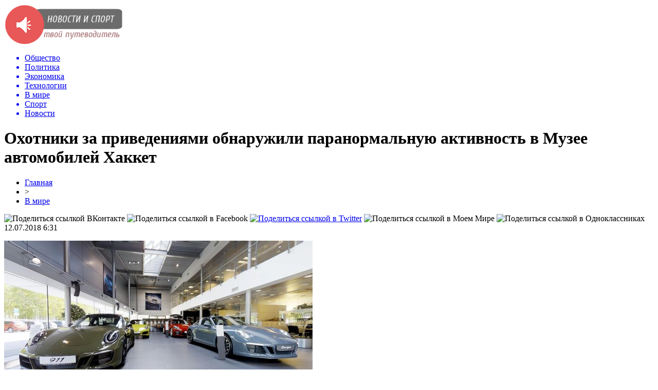

--- FILE ---
content_type: text/html; charset=UTF-8
request_url: http://ugmashholding.ru/v-mire/3496-ohotniki-za-privedeniyami-obnaruzhili-paranormalnuyu-aktivnost-v-muzee-avtomobilej-hakket.html
body_size: 8112
content:
<!DOCTYPE html PUBLIC "-//W3C//DTD XHTML 1.0 Transitional//EN" "http://www.w3.org/TR/xhtml1/DTD/xhtml1-transitional.dtd">
<html xmlns="http://www.w3.org/1999/xhtml">
<head>
<meta http-equiv="Content-Type" content="text/html; charset=utf-8" />

<title>Охотники за приведениями обнаружили паранормальную активность в Музее автомобилей Хаккет</title>
<meta name="description" content="Исследователи паранормальных явлений утверждают, что в ходе спиритического сеанса им удалось связаться с пятью различными призраками, которые обитают в 100-летнем здании Музея в Мичигане." />

<link rel="Shortcut Icon" href="http://ugmashholding.ru/favicon.png" type="image/x-icon" />
<link rel="stylesheet" href="http://ugmashholding.ru/wp-content/themes/novosti/style.css" type="text/css" />
<script src="//ajax.googleapis.com/ajax/libs/jquery/2.1.4/jquery.min.js"></script>
<link href='http://fonts.googleapis.com/css?family=Cuprum:400,400italic&subset=cyrillic' rel='stylesheet' type='text/css'>
<meta name='robots' content='max-image-preview:large' />
<style id='classic-theme-styles-inline-css' type='text/css'>
/*! This file is auto-generated */
.wp-block-button__link{color:#fff;background-color:#32373c;border-radius:9999px;box-shadow:none;text-decoration:none;padding:calc(.667em + 2px) calc(1.333em + 2px);font-size:1.125em}.wp-block-file__button{background:#32373c;color:#fff;text-decoration:none}
</style>
<style id='global-styles-inline-css' type='text/css'>
body{--wp--preset--color--black: #000000;--wp--preset--color--cyan-bluish-gray: #abb8c3;--wp--preset--color--white: #ffffff;--wp--preset--color--pale-pink: #f78da7;--wp--preset--color--vivid-red: #cf2e2e;--wp--preset--color--luminous-vivid-orange: #ff6900;--wp--preset--color--luminous-vivid-amber: #fcb900;--wp--preset--color--light-green-cyan: #7bdcb5;--wp--preset--color--vivid-green-cyan: #00d084;--wp--preset--color--pale-cyan-blue: #8ed1fc;--wp--preset--color--vivid-cyan-blue: #0693e3;--wp--preset--color--vivid-purple: #9b51e0;--wp--preset--gradient--vivid-cyan-blue-to-vivid-purple: linear-gradient(135deg,rgba(6,147,227,1) 0%,rgb(155,81,224) 100%);--wp--preset--gradient--light-green-cyan-to-vivid-green-cyan: linear-gradient(135deg,rgb(122,220,180) 0%,rgb(0,208,130) 100%);--wp--preset--gradient--luminous-vivid-amber-to-luminous-vivid-orange: linear-gradient(135deg,rgba(252,185,0,1) 0%,rgba(255,105,0,1) 100%);--wp--preset--gradient--luminous-vivid-orange-to-vivid-red: linear-gradient(135deg,rgba(255,105,0,1) 0%,rgb(207,46,46) 100%);--wp--preset--gradient--very-light-gray-to-cyan-bluish-gray: linear-gradient(135deg,rgb(238,238,238) 0%,rgb(169,184,195) 100%);--wp--preset--gradient--cool-to-warm-spectrum: linear-gradient(135deg,rgb(74,234,220) 0%,rgb(151,120,209) 20%,rgb(207,42,186) 40%,rgb(238,44,130) 60%,rgb(251,105,98) 80%,rgb(254,248,76) 100%);--wp--preset--gradient--blush-light-purple: linear-gradient(135deg,rgb(255,206,236) 0%,rgb(152,150,240) 100%);--wp--preset--gradient--blush-bordeaux: linear-gradient(135deg,rgb(254,205,165) 0%,rgb(254,45,45) 50%,rgb(107,0,62) 100%);--wp--preset--gradient--luminous-dusk: linear-gradient(135deg,rgb(255,203,112) 0%,rgb(199,81,192) 50%,rgb(65,88,208) 100%);--wp--preset--gradient--pale-ocean: linear-gradient(135deg,rgb(255,245,203) 0%,rgb(182,227,212) 50%,rgb(51,167,181) 100%);--wp--preset--gradient--electric-grass: linear-gradient(135deg,rgb(202,248,128) 0%,rgb(113,206,126) 100%);--wp--preset--gradient--midnight: linear-gradient(135deg,rgb(2,3,129) 0%,rgb(40,116,252) 100%);--wp--preset--font-size--small: 13px;--wp--preset--font-size--medium: 20px;--wp--preset--font-size--large: 36px;--wp--preset--font-size--x-large: 42px;--wp--preset--spacing--20: 0.44rem;--wp--preset--spacing--30: 0.67rem;--wp--preset--spacing--40: 1rem;--wp--preset--spacing--50: 1.5rem;--wp--preset--spacing--60: 2.25rem;--wp--preset--spacing--70: 3.38rem;--wp--preset--spacing--80: 5.06rem;--wp--preset--shadow--natural: 6px 6px 9px rgba(0, 0, 0, 0.2);--wp--preset--shadow--deep: 12px 12px 50px rgba(0, 0, 0, 0.4);--wp--preset--shadow--sharp: 6px 6px 0px rgba(0, 0, 0, 0.2);--wp--preset--shadow--outlined: 6px 6px 0px -3px rgba(255, 255, 255, 1), 6px 6px rgba(0, 0, 0, 1);--wp--preset--shadow--crisp: 6px 6px 0px rgba(0, 0, 0, 1);}:where(.is-layout-flex){gap: 0.5em;}:where(.is-layout-grid){gap: 0.5em;}body .is-layout-flex{display: flex;}body .is-layout-flex{flex-wrap: wrap;align-items: center;}body .is-layout-flex > *{margin: 0;}body .is-layout-grid{display: grid;}body .is-layout-grid > *{margin: 0;}:where(.wp-block-columns.is-layout-flex){gap: 2em;}:where(.wp-block-columns.is-layout-grid){gap: 2em;}:where(.wp-block-post-template.is-layout-flex){gap: 1.25em;}:where(.wp-block-post-template.is-layout-grid){gap: 1.25em;}.has-black-color{color: var(--wp--preset--color--black) !important;}.has-cyan-bluish-gray-color{color: var(--wp--preset--color--cyan-bluish-gray) !important;}.has-white-color{color: var(--wp--preset--color--white) !important;}.has-pale-pink-color{color: var(--wp--preset--color--pale-pink) !important;}.has-vivid-red-color{color: var(--wp--preset--color--vivid-red) !important;}.has-luminous-vivid-orange-color{color: var(--wp--preset--color--luminous-vivid-orange) !important;}.has-luminous-vivid-amber-color{color: var(--wp--preset--color--luminous-vivid-amber) !important;}.has-light-green-cyan-color{color: var(--wp--preset--color--light-green-cyan) !important;}.has-vivid-green-cyan-color{color: var(--wp--preset--color--vivid-green-cyan) !important;}.has-pale-cyan-blue-color{color: var(--wp--preset--color--pale-cyan-blue) !important;}.has-vivid-cyan-blue-color{color: var(--wp--preset--color--vivid-cyan-blue) !important;}.has-vivid-purple-color{color: var(--wp--preset--color--vivid-purple) !important;}.has-black-background-color{background-color: var(--wp--preset--color--black) !important;}.has-cyan-bluish-gray-background-color{background-color: var(--wp--preset--color--cyan-bluish-gray) !important;}.has-white-background-color{background-color: var(--wp--preset--color--white) !important;}.has-pale-pink-background-color{background-color: var(--wp--preset--color--pale-pink) !important;}.has-vivid-red-background-color{background-color: var(--wp--preset--color--vivid-red) !important;}.has-luminous-vivid-orange-background-color{background-color: var(--wp--preset--color--luminous-vivid-orange) !important;}.has-luminous-vivid-amber-background-color{background-color: var(--wp--preset--color--luminous-vivid-amber) !important;}.has-light-green-cyan-background-color{background-color: var(--wp--preset--color--light-green-cyan) !important;}.has-vivid-green-cyan-background-color{background-color: var(--wp--preset--color--vivid-green-cyan) !important;}.has-pale-cyan-blue-background-color{background-color: var(--wp--preset--color--pale-cyan-blue) !important;}.has-vivid-cyan-blue-background-color{background-color: var(--wp--preset--color--vivid-cyan-blue) !important;}.has-vivid-purple-background-color{background-color: var(--wp--preset--color--vivid-purple) !important;}.has-black-border-color{border-color: var(--wp--preset--color--black) !important;}.has-cyan-bluish-gray-border-color{border-color: var(--wp--preset--color--cyan-bluish-gray) !important;}.has-white-border-color{border-color: var(--wp--preset--color--white) !important;}.has-pale-pink-border-color{border-color: var(--wp--preset--color--pale-pink) !important;}.has-vivid-red-border-color{border-color: var(--wp--preset--color--vivid-red) !important;}.has-luminous-vivid-orange-border-color{border-color: var(--wp--preset--color--luminous-vivid-orange) !important;}.has-luminous-vivid-amber-border-color{border-color: var(--wp--preset--color--luminous-vivid-amber) !important;}.has-light-green-cyan-border-color{border-color: var(--wp--preset--color--light-green-cyan) !important;}.has-vivid-green-cyan-border-color{border-color: var(--wp--preset--color--vivid-green-cyan) !important;}.has-pale-cyan-blue-border-color{border-color: var(--wp--preset--color--pale-cyan-blue) !important;}.has-vivid-cyan-blue-border-color{border-color: var(--wp--preset--color--vivid-cyan-blue) !important;}.has-vivid-purple-border-color{border-color: var(--wp--preset--color--vivid-purple) !important;}.has-vivid-cyan-blue-to-vivid-purple-gradient-background{background: var(--wp--preset--gradient--vivid-cyan-blue-to-vivid-purple) !important;}.has-light-green-cyan-to-vivid-green-cyan-gradient-background{background: var(--wp--preset--gradient--light-green-cyan-to-vivid-green-cyan) !important;}.has-luminous-vivid-amber-to-luminous-vivid-orange-gradient-background{background: var(--wp--preset--gradient--luminous-vivid-amber-to-luminous-vivid-orange) !important;}.has-luminous-vivid-orange-to-vivid-red-gradient-background{background: var(--wp--preset--gradient--luminous-vivid-orange-to-vivid-red) !important;}.has-very-light-gray-to-cyan-bluish-gray-gradient-background{background: var(--wp--preset--gradient--very-light-gray-to-cyan-bluish-gray) !important;}.has-cool-to-warm-spectrum-gradient-background{background: var(--wp--preset--gradient--cool-to-warm-spectrum) !important;}.has-blush-light-purple-gradient-background{background: var(--wp--preset--gradient--blush-light-purple) !important;}.has-blush-bordeaux-gradient-background{background: var(--wp--preset--gradient--blush-bordeaux) !important;}.has-luminous-dusk-gradient-background{background: var(--wp--preset--gradient--luminous-dusk) !important;}.has-pale-ocean-gradient-background{background: var(--wp--preset--gradient--pale-ocean) !important;}.has-electric-grass-gradient-background{background: var(--wp--preset--gradient--electric-grass) !important;}.has-midnight-gradient-background{background: var(--wp--preset--gradient--midnight) !important;}.has-small-font-size{font-size: var(--wp--preset--font-size--small) !important;}.has-medium-font-size{font-size: var(--wp--preset--font-size--medium) !important;}.has-large-font-size{font-size: var(--wp--preset--font-size--large) !important;}.has-x-large-font-size{font-size: var(--wp--preset--font-size--x-large) !important;}
.wp-block-navigation a:where(:not(.wp-element-button)){color: inherit;}
:where(.wp-block-post-template.is-layout-flex){gap: 1.25em;}:where(.wp-block-post-template.is-layout-grid){gap: 1.25em;}
:where(.wp-block-columns.is-layout-flex){gap: 2em;}:where(.wp-block-columns.is-layout-grid){gap: 2em;}
.wp-block-pullquote{font-size: 1.5em;line-height: 1.6;}
</style>
<script type="text/javascript" id="wp-postviews-cache-js-extra">
/* <![CDATA[ */
var viewsCacheL10n = {"admin_ajax_url":"http:\/\/ugmashholding.ru\/wp-admin\/admin-ajax.php","post_id":"3496"};
/* ]]> */
</script>
<script type="text/javascript" src="http://ugmashholding.ru/wp-content/plugins/post-views-counter-x/postviews-cache.js?ver=6.5.5" id="wp-postviews-cache-js"></script>
<link rel="canonical" href="http://ugmashholding.ru/v-mire/3496-ohotniki-za-privedeniyami-obnaruzhili-paranormalnuyu-aktivnost-v-muzee-avtomobilej-hakket.html" />
<link rel="alternate" type="application/json+oembed" href="http://ugmashholding.ru/wp-json/oembed/1.0/embed?url=http%3A%2F%2Fugmashholding.ru%2Fv-mire%2F3496-ohotniki-za-privedeniyami-obnaruzhili-paranormalnuyu-aktivnost-v-muzee-avtomobilej-hakket.html" />
<link rel="alternate" type="text/xml+oembed" href="http://ugmashholding.ru/wp-json/oembed/1.0/embed?url=http%3A%2F%2Fugmashholding.ru%2Fv-mire%2F3496-ohotniki-za-privedeniyami-obnaruzhili-paranormalnuyu-aktivnost-v-muzee-avtomobilej-hakket.html&#038;format=xml" />
</head>

<body>

<div id="preha"></div>

<div id="prewap">
<div id="wrapper">

	<div id="header">
		<div class="logo"><a href="http://ugmashholding.ru" title="Новости и спорт - твой личный путеводитель"><img src="http://ugmashholding.ru/img/logo.png" width="230" height="80" alt="Новости и спорт - твой личный путеводитель" /></a></div>
		<div class="zalogo">
			<div class="menu2">
				<ul>	

								<a href="http://ugmashholding.ru/obshhestvo"><li>Общество</li></a>
								
								<a href="http://ugmashholding.ru/polit"><li>Политика</li></a>
								
								<a href="http://ugmashholding.ru/ekonmika"><li>Экономика</li></a>
								
								<a href="http://ugmashholding.ru/tech"><li>Технологии</li></a>
								
								<a href="http://ugmashholding.ru/v-mire"><li class="current">В мире</li></a>
								
								<a href="http://ugmashholding.ru/sport"><li>Спорт</li></a>
								
								<a href="http://ugmashholding.ru/news1"><li>Новости</li></a>
								</ul>
			</div>
		</div>
	</div>

	
</div>
</div>


<div id="bugatop"></div>
<div id="mblos">
<div id="wrapper">
	<div id="vkulleft" >

								<div id="novost">

				<h1>Охотники за приведениями обнаружили паранормальную активность в Музее автомобилей Хаккет</h1>
				
				<div id="podzag">
					<div id="rubr"><div id="breadcrumb"><ul><li><a href="http://ugmashholding.ru">Главная</a></li><li>&gt;</li><li><a href="http://ugmashholding.ru/v-mire">В мире</a></li></ul></div></div>
					<!--noindex-->
					<div id="delilka">
	<img src="http://ugmashholding.ru/wp-content/themes/novosti/modules/soc/vk.png" width="18" height="18" title="Поделиться ссылкой ВКонтакте" style="cursor:pointer;" onclick="window.open('http://vkontakte.ru/share.php?url=http://ugmashholding.ru/v-mire/3496-ohotniki-za-privedeniyami-obnaruzhili-paranormalnuyu-aktivnost-v-muzee-avtomobilej-hakket.html','gener','width=500,height=400,top='+((screen.height-400)/2)+',left='+((screen.width-500)/2)+',toolbar=no,location=no,directories=no,status=no,menubar=no,scrollbars=no,resizable=no')" />
	<img src="http://ugmashholding.ru/wp-content/themes/novosti/modules/soc/fb.png" width="18" height="18" title="Поделиться ссылкой в Facebook" style="cursor:pointer;" onclick="window.open('http://www.facebook.com/sharer.php?u=http://ugmashholding.ru/v-mire/3496-ohotniki-za-privedeniyami-obnaruzhili-paranormalnuyu-aktivnost-v-muzee-avtomobilej-hakket.html','gener','width=500,height=400,top='+((screen.height-400)/2)+',left='+((screen.width-500)/2)+',toolbar=no,location=no,directories=no,status=no,menubar=no,scrollbars=no,resizable=no')" />
	<a href="http://ugmashholding.ru/red.php?http://twitter.com/home?status=Охотники за приведениями обнаружили паранормальную активность в Музее автомобилей Хаккет - http://ugmashholding.ru/v-mire/3496-ohotniki-za-privedeniyami-obnaruzhili-paranormalnuyu-aktivnost-v-muzee-avtomobilej-hakket.html" target="_blank" rel="nofollow"><img src="http://ugmashholding.ru/wp-content/themes/novosti/modules/soc/tw.png" width="18" height="18" title="Поделиться ссылкой в Twitter" /></a>
	<img src="http://ugmashholding.ru/wp-content/themes/novosti/modules/soc/mm.png" width="18" height="18" title="Поделиться ссылкой в Моем Мире" style="cursor:pointer;" onclick="window.open('http://connect.mail.ru/share?share_url=http://ugmashholding.ru/v-mire/3496-ohotniki-za-privedeniyami-obnaruzhili-paranormalnuyu-aktivnost-v-muzee-avtomobilej-hakket.html','gener','width=512,height=332,top='+((screen.height-332)/2)+',left='+((screen.width-512)/2)+',toolbar=no,location=no,directories=no,status=no,menubar=no,scrollbars=no,resizable=no')" />
	<img src="http://ugmashholding.ru/wp-content/themes/novosti/modules/soc/od.png" width="18" height="18" title="Поделиться ссылкой в Одноклассниках" style="cursor:pointer;" onclick="window.open('http://www.odnoklassniki.ru/dk?st.cmd=addShare&st.s=0&st._surl==http://ugmashholding.ru/v-mire/3496-ohotniki-za-privedeniyami-obnaruzhili-paranormalnuyu-aktivnost-v-muzee-avtomobilej-hakket.html','gener','width=580,height=420,top='+((screen.height-420)/2)+',left='+((screen.width-580)/2)+',toolbar=no,location=no,directories=no,status=no,menubar=no,scrollbars=no,resizable=no')" />
</div>					<div id="datecont">12.07.2018 6:31</div>
					<!--/noindex-->
				</div>
		

				<div id="samtext">
															<p><img src="http://ugmashholding.ru/wp-content/uploads/2018/07/1531311771_1531294999_muz.jpg" alt="Охотники за приведениями обнаружили паранормальную активность в Музее автомобилей Хаккет" title="Охотники за приведениями обнаружили паранормальную активность в Музее автомобилей Хаккет" /></p>						<p>Исследователи паранормальных явлений утверждают, что в ходе спиритического сеанса им удалось связаться с пятью различными призраками, которые обитают в 100-летнем здании Музея в Мичигане.</p>
</p>
<p>Основатель Музея автомобилей Хаккет, расположенного в округе Джексон штата Мичиган, США, Тедд О’Делл планирует переделать задние, чтобы создать заведение об автомобильной истории всего округа, который, по его мнению, был «колыбелью» индустрии в штате. Чтобы привлечь внимание прессы к музею, 7 июля О’Делл пригласил команду охотников за приведениями для проверки здания. Четверо исследователей паранормальных явлений провели сеанс и установили связь с пятью духами, обитающими в музее. По мнению основателя заведения, одним из них может быть призрак парня Джонни, въехавшего в строение в 1934 году, и скончавшегося на месте, а еще один – Эвелин, работавшей когда-то в здании швеи.</p>
<p><iframe width="425" height="239" src="https://www.youtube.com/embed/AhikYtM375U?feature=oembed" frameborder="0"></iframe></p>
<p>С 1 сентября в Музее Хаккет будут организовывать туры с 45-минутными спиритическими сеансами. Стоимость одного билета будет составлять 40 долларов.</p>
<p></p>
<p><!--noindex--><a href="http://ugmashholding.ru/red.php?https://www.vladtime.ru/allworld/678536" rel="nofollow" target="_blank">Источник</a><!--/noindex--></p>
					
		
					
									</div>
				
				


														<div class="brght"><a href="http://ugmashholding.ru/v-mire/3498-viktorianskij-sad-prizrak-vnov-poyavilsya-v-velikobritanii.html"><img src="http://ugmashholding.ru/img/brght.png" width="77" height="86" alt="Следующая новость" title="Следующая новость" /></a></div>
										<div class="bleft"><a href="http://ugmashholding.ru/v-mire/3494-v-ssha-sozdali-boevye-mashiny-budushhego.html"><img src="http://ugmashholding.ru/img/bleft.png" width="77" height="86" alt="Предыдущая новость" title="Предыдущая новость" /></a></div>
								</div>
				
			

			<div id="podnovka">
				<div id="podeshe" class="misto" style="padding-bottom:20px;">
					<div class="mikar" style="border-radius: 0px 3px 3px 0px;">Читайте также</div>
					<ul>
										<li><a href="http://ugmashholding.ru/v-mire/9716-kak-vygodno-dostavit-gruz-iz-kitaya.html">Как выгодно доставить груз из Китая</a></li>
										<li><a href="http://ugmashholding.ru/v-mire/9712-strahovka-dlya-vyezda-za-granitsu.html">Страховка для выезда за границу</a></li>
										<li><a href="http://ugmashholding.ru/v-mire/9710-potrebitelskie-kredity-v-shvetsii-novye-pravila.html">Потребительские кредиты в Швеции: новые правила</a></li>
										<li><a href="http://ugmashholding.ru/v-mire/9708-shvetsiya-delitsya-opytom-uzhestocheniya-pravil-potrebitelskogo-kreditovaniya.html">Швеция делится опытом ужесточения правил потребительского кредитования</a></li>
										<li><a href="http://ugmashholding.ru/v-mire/9706-glavnyj-infektsionist-ssha-prizval-zakryvat-ne-shkoly-a-bary.html">Главный инфекционист США призвал закрывать не школы, а бары</a></li>
										</ul>
				</div>
			</div>


			<div style="text-align:center;margin-left:15px;margin-right:10px;margin-bottom:10px;margin-top:10px;font-size:11px;background-color:#f7f7f7;color:#b8b8b8;padding-left:10px;padding-right:10px;padding-bottom:1px;padding-top:1px;position:relative;border-radius:3px;width:660px;overflow:hidden;">
			<p>
						<a href="http://ugmashholding.ru/news1/9868-kak-nakrutka-podpischikov-vliyaet-na-razvitie-kanala-v-telegram.html" style="color:#b8b8b8;text-decoration:none;">Как накрутка подписчиков влияет на развитие канала в Телеграм</a>
						<a href="http://ugmashholding.ru/news1/9866-pogruzhenie-v-mir-benzinovyh-pitbajkov-125-kubov-udovolstviya.html" style="color:#b8b8b8;text-decoration:none;">Погружение в мир бензиновых питбайков: 125 кубов удовольствия</a>
						<a href="http://ugmashholding.ru/news1/9864-zajmy-na-neimennye-karty-vashi-finansovye-vozmozhnosti.html" style="color:#b8b8b8;text-decoration:none;">Займы на неименные карты: Ваши финансовые возможности</a>
						<a href="http://ugmashholding.ru/news1/9863-zhalyuzi-plisse-eto-sovremennyj-i-universalnyj.html" style="color:#b8b8b8;text-decoration:none;">Жалюзи плиссе – это современный и универсальный вариант оконного оформления</a>
						<a href="http://ugmashholding.ru/news1/9862-politika-banka-kak-klyuchevoj-faktor-ego-ustojchivosti.html" style="color:#b8b8b8;text-decoration:none;">Политика банка как ключевой фактор его устойчивости</a>
						</p>
			</div>

			
		


</div>

	<div id="vkulright">

			<div id="vkul2">

				<div id="eshelka">
					<div class="moyzaf">
						<div class="linet"></div><div class="kuzer">Лента публикаций</div><div class="linebot"></div>
					</div>
					<ul>
										<li><span>20:56</span> <a href="http://ugmashholding.ru/v-mire/9716-kak-vygodno-dostavit-gruz-iz-kitaya.html">Как выгодно доставить груз из Китая</a></li>
										<li><span>14:04</span> <a href="http://ugmashholding.ru/v-mire/9712-strahovka-dlya-vyezda-za-granitsu.html">Страховка для выезда за границу</a></li>
										<li><span>23:04</span> <a href="http://ugmashholding.ru/v-mire/9710-potrebitelskie-kredity-v-shvetsii-novye-pravila.html">Потребительские кредиты в Швеции: новые правила</a></li>
										<li><span>18:04</span> <a href="http://ugmashholding.ru/v-mire/9708-shvetsiya-delitsya-opytom-uzhestocheniya-pravil-potrebitelskogo-kreditovaniya.html">Швеция делится опытом ужесточения правил потребительского кредитования</a></li>
										<li><span>13:54</span> <a href="http://ugmashholding.ru/v-mire/9706-glavnyj-infektsionist-ssha-prizval-zakryvat-ne-shkoly-a-bary.html">Главный инфекционист США призвал закрывать не школы, а бары</a></li>
										<li><span>15:53</span> <a href="http://ugmashholding.ru/v-mire/9703-osobennosti-sudebnoj-sistemy-v-shtate-massachusets.html">Особенности судебной системы в штате Массачусетс</a></li>
										<li><span>14:53</span> <a href="http://ugmashholding.ru/v-mire/9701-biznes-immigratsiya-v-velikobritaniyu-kak-investor-mozhet-poluchit-pmzh-i-grazhdanstvo-anglii.html">Бизнес-иммиграция в Великобританию: как инвестор может получить ПМЖ и гражданство Англии?</a></li>
										<li><span>19:27</span> <a href="http://ugmashholding.ru/v-mire/9699-ukrainskij-deputat-vyskazalas-o-nizkom-kachestve-detej-bezrabotnyh.html">Украинский депутат высказалась о «низком качестве» детей безработных</a></li>
										<li><span>15:14</span> <a href="http://ugmashholding.ru/v-mire/9698-glava-otdeleniya-black-lives-matter-prigrozil-szhech-sistemu-v-ssha.html">Глава отделения Black Lives Matter пригрозил «сжечь систему» в США</a></li>
										<li><span>21:23</span> <a href="http://ugmashholding.ru/v-mire/9696-v-britanii-zadumalis-ob-usilenii-nakazaniya-za-oskvernenie-pamyatnikov.html">В Британии задумались об усилении наказания за осквернение памятников</a></li>
										<li><span>13:13</span> <a href="http://ugmashholding.ru/v-mire/9694-v-yaponii-zapusk-chastnoj-rakety-interstellar-technologies-zakonchilsya-neudachej.html">В Японии запуск частной ракеты Interstellar Technologies закончился неудачей</a></li>
										<li><span>17:37</span> <a href="http://ugmashholding.ru/v-mire/9689-megan-markl-zlitsya-na-printsa-garri-chto-on-stal-pohozh-na-brodyagu.html">Меган Маркл злится на принца Гарри, что он стал похож на «бродягу»</a></li>
										<li><span>17:14</span> <a href="http://ugmashholding.ru/v-mire/9687-vlasti-kitaya-sovetuyut-sograzhdanam-vozderzhatsya-ot-poezdok-v-avstraliyu.html">Власти Китая советуют согражданам воздержаться от поездок в Австралию</a></li>
										<li><span>13:45</span> <a href="http://ugmashholding.ru/v-mire/9684-pentagon-obyavil-o-gotovnosti-otpravlyat-v-minnesotu-vojska.html">Пентагон объявил о готовности отправлять в Миннесоту войска</a></li>
										<li><span>17:23</span> <a href="http://ugmashholding.ru/v-mire/9682-shtab-kvartira-telekanala-cnn-v-atlante-podverglas-napadeniyu-protestuyushhih.html">Штаб-квартира телеканала CNN в Атланте подверглась нападению протестующих</a></li>
										<li><span>13:19</span> <a href="http://ugmashholding.ru/v-mire/9680-polsha-s-30-maya-otmenila-obyazatelnoe-noshenie-masok.html">Польша с 30 мая отменила обязательное ношение масок</a></li>
										<li><span>18:55</span> <a href="http://ugmashholding.ru/v-mire/9676-megan-markl-polozhila-glaz-na-nyanyu-detej-kejt-middlton-2.html">Меган Маркл «положила глаз» на няню детей Кейт Миддлтон</a></li>
										<li><span>14:53</span> <a href="http://ugmashholding.ru/v-mire/9675-tsentr-lecheniya-raka-v-izraile-2.html">Центр лечения рака в Израиле</a></li>
										<li><span>10:44</span> <a href="http://ugmashholding.ru/v-mire/9672-naperekor-koroleve-beremennaya-megan-markl-snova-uletela-iz-londona-v-ssha-2.html">Наперекор королеве: Беременная Меган Маркл снова улетела из Лондона в США</a></li>
										<li><span>06:33</span> <a href="http://ugmashholding.ru/v-mire/9669-v-seme-kak-na-vojne-prints-garri-possoril-megan-markl-s-ottsom-2.html">В семье – как на войне: Принц Гарри поссорил Меган Маркл с отцом</a></li>
										<li><span>02:33</span> <a href="http://ugmashholding.ru/v-mire/9667-voznikshie-nad-peru-nlo-napugali-zhitelej-i-turistov-2.html">Возникшие над Перу НЛО напугали жителей и туристов</a></li>
										<li><span>22:33</span> <a href="http://ugmashholding.ru/v-mire/9665-biograf-protiv-megan-markl-gotovyat-zagovor-2.html">Биограф: Против Меган Маркл готовят заговор</a></li>
										<li><span>18:23</span> <a href="http://ugmashholding.ru/v-mire/9662-kim-v-prolyote-meksikanskaya-kardashyan-vzorvala-instagram-2.html">Ким в пролёте: Мексиканская Кардашьян «взорвала» Instagram</a></li>
															<li><span>01:23</span> <a href="http://ugmashholding.ru/news1/9868-kak-nakrutka-podpischikov-vliyaet-na-razvitie-kanala-v-telegram.html">Как накрутка подписчиков влияет на развитие канала в Телеграм</a></li>
										<li><span>06:59</span> <a href="http://ugmashholding.ru/news1/9866-pogruzhenie-v-mir-benzinovyh-pitbajkov-125-kubov-udovolstviya.html">Погружение в мир бензиновых питбайков: 125 кубов удовольствия</a></li>
										</ul>
				</div>
		
			</div>

		</div>
	</div>
	</div> <!--mblos-->
	
	
	<div id="bugabot"></div>
	
	
	
<div id="prewap">
<div id="wrapfoot">	
	<div id="footer">
		<div id="kopi">
		<p>2026 &copy; «<a href="http://ugmashholding.ru/">Новости и спорт</a>». Все права защищены.</p>
		<p>При копировании материалов гиперссылка на ugmashholding.ru обязательна. * <img src="http://1by.by/mails/ugmashholdingru.png" /> * <a href="http://ugmashholding.ru/sitemap.xml">XML</a>, <a href="http://ugmashholding.ru/sitemap/">HTML</a></p>
		</div>
	</div>
</div>	
</div>
	
	

<!--noindex-->
<img src="https://mc.yandex.ru/watch/49502017" style="position:absolute; left:-9999px;" alt="" /><!--/noindex-->
</body>

</html>